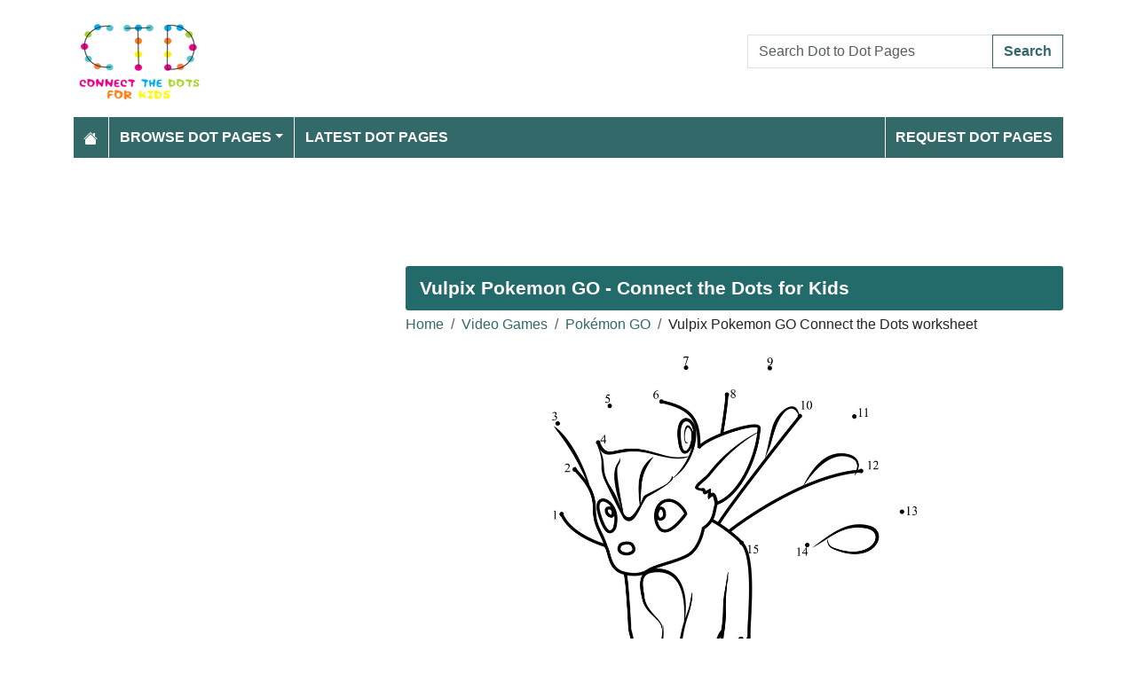

--- FILE ---
content_type: text/html; charset=utf-8
request_url: https://www.connectthedots101.com/worksheet/13272-Vulpix-Pokemon-GO-dot-to-dot
body_size: 5018
content:
<!DOCTYPE html>
<html>
<head>
    <meta charset="utf-8" />
    <meta name="viewport" content="width=device-width, initial-scale=1.0" />
    <title>Vulpix Pokemon GO dot to dot printable worksheet - Connect The Dots</title>
    <meta name="description" content="Download or print Vulpix Pokemon GO dot to dot printable worksheet from Pok&#xE9;mon GO connect the dots category." />
    <meta name="keywords" content="Vulpix Pokemon GO, Pok&#xE9;mon Go, Pokemon Go, Video Games, Nintendo, Satoshi Tajiri, Franchise, Pokemons, Pok&#xE9;mons,Vulpix Pokemon GO dot to dot, Vulpix Pokemon GO connect the dots, Vulpix Pokemon GO worksheet, Vulpix Pokemon GO printable worksheet, Vulpix Pokemon GO online connect the dots, Vulpix Pokemon GO join the dots, Vulpix Pokemon GO download, Vulpix Pokemon GO free" />
    
    
        <meta property="og:image" content="https://www.connectthedots101.com/dot-to-dot/Video-Games/Pok&#xE9;mon-GO/Vulpix-Pokemon-GO-dot-to-dot.png" />
        <meta property="og:url" content="https://www.connectthedots101.com/worksheet/13272-Vulpix-Pokemon-GO-dot-to-dot" />
    
        <link href="https://cdn.jsdelivr.net/npm/bootstrap@5.3.6/dist/css/bootstrap.min.css" rel="stylesheet" integrity="sha384-4Q6Gf2aSP4eDXB8Miphtr37CMZZQ5oXLH2yaXMJ2w8e2ZtHTl7GptT4jmndRuHDT" crossorigin="anonymous">
        <link rel="stylesheet" href="/themes/ConnectTheDots101/site.min.css" />
    
    
    

        <link rel="amphtml" href="https://www.connectthedots101.com/amp/worksheet/13272-Vulpix-Pokemon-GO-dot-to-dot" />

    
    <script async src="//pagead2.googlesyndication.com/pagead/js/adsbygoogle.js"></script>
</head>
<body>
    
<header>
    <div class="container">

        <div class="row">
            <div class="col-sm-5"><a href="/"><img src="/themes/connectthedots101/images/logo.png" class="img-fluid my-3" width="150" height="100" /></a></div>
            <div class="col-sm-3 align-self-center text-center">

            </div>
            <div class="col-sm-4 d-flex align-items-center">
                <form class="w-100" action="/search" method="post">
                    <div class="input-group mb-3">
                        <input type="text" class="form-control" placeholder="Search Dot to Dot Pages" aria-label="Search Dot to Dot Pages" aria-describedby="button-addon2" name="search">
                        <div class="input-group-append">
                            <button class="btn btn-outline-primary" type="submit" id="button-addon2" name="btnSearch" value="1">Search</button>
                        </div>

                    </div>
                </form>
            </div>
        </div>

        <nav class="navbar navbar-dark navbar-expand-md">
            <button class="navbar-toggler" type="button" data-bs-toggle="collapse" data-bs-target="#navbarCollapse"
                    aria-controls="navbarCollapse" aria-expanded="false" aria-label="Toggle navigation">
                <span class="navbar-toggler-icon"></span>
            </button>
            <div class="collapse navbar-collapse" id="navbarCollapse">
                <ul class="navbar-nav">
                    <li class="nav-item">
                        <a class="nav-link" href="/">
                            <svg xmlns="http://www.w3.org/2000/svg" width="16" height="16" fill="currentColor" class="bi bi-house-fill" viewBox="0 0 16 16">
                                <path d="M8.707 1.5a1 1 0 0 0-1.414 0L.646 8.146a.5.5 0 0 0 .708.708L8 2.207l6.646 6.647a.5.5 0 0 0 .708-.708L13 5.793V2.5a.5.5 0 0 0-.5-.5h-1a.5.5 0 0 0-.5.5v1.293z" />
                                <path d="m8 3.293 6 6V13.5a1.5 1.5 0 0 1-1.5 1.5h-9A1.5 1.5 0 0 1 2 13.5V9.293z" />
                            </svg>
                        </a>
                    </li>
                    <li class="nav-item dropdown">
                        <a class="nav-link dropdown-toggle" href="/dot-to-dots" id="navbarDropdown" role="button" data-bs-toggle="dropdown" aria-haspopup="true" aria-expanded="false">Browse Dot Pages</a>

                        <ul class="dropdown-menu multi-column columns-2" aria-labelledby="navbarDropdown">
                            <div class="row g-0">
                                    <div class="col-6">
                                        <ul class="multi-column-dropdown">
                                                <li><a class="dropdown-item" href="/Animals-connect-the-dots">Animals</a></li>
                                                <li><a class="dropdown-item" href="/Anime-and-Manga-connect-the-dots">Anime and Manga</a></li>
                                                <li><a class="dropdown-item" href="/Architecture-connect-the-dots">Architecture</a></li>
                                                <li><a class="dropdown-item" href="/Birds-connect-the-dots">Birds</a></li>
                                                <li><a class="dropdown-item" href="/Botanical-connect-the-dots">Botanical</a></li>
                                                <li><a class="dropdown-item" href="/Cartoon-Characters-connect-the-dots">Cartoon Characters</a></li>
                                                <li><a class="dropdown-item" href="/Cartoon-Movies-connect-the-dots">Cartoon Movies</a></li>
                                                <li><a class="dropdown-item" href="/Cartoon-Series-connect-the-dots">Cartoon Series</a></li>
                                                <li><a class="dropdown-item" href="/Cartoons-connect-the-dots">Cartoons</a></li>
                                                <li><a class="dropdown-item" href="/Countries-connect-the-dots">Countries</a></li>
                                                <li><a class="dropdown-item" href="/Dinosaurs-connect-the-dots">Dinosaurs</a></li>
                                                <li><a class="dropdown-item" href="/Education-connect-the-dots">Education</a></li>
                                                <li><a class="dropdown-item" href="/Fashion-connect-the-dots">Fashion</a></li>
                                                <li><a class="dropdown-item" href="/Fishes-connect-the-dots">Fishes</a></li>
                                                <li><a class="dropdown-item" href="/Flowers-connect-the-dots">Flowers</a></li>
                                                <li><a class="dropdown-item" href="/Food-connect-the-dots">Food</a></li>
                                                <li><a class="dropdown-item" href="/Fruits-connect-the-dots">Fruits</a></li>
                                                <li><a class="dropdown-item" href="/Hobbies-connect-the-dots">Hobbies</a></li>
                                                <li><a class="dropdown-item" href="/Holidays-connect-the-dots">Holidays</a></li>
                                        </ul>
                                    </div>
                                    <div class="col-6">
                                        <ul class="multi-column-dropdown">
                                                <li><a class="dropdown-item" href="/Home-and-Office-connect-the-dots">Home and Office</a></li>
                                                <li><a class="dropdown-item" href="/Insects-connect-the-dots">Insects</a></li>
                                                <li><a class="dropdown-item" href="/Military-connect-the-dots">Military</a></li>
                                                <li><a class="dropdown-item" href="/Musical-Instruments-connect-the-dots">Musical Instruments</a></li>
                                                <li><a class="dropdown-item" href="/Mythical-Creatures-connect-the-dots">Mythical Creatures</a></li>
                                                <li><a class="dropdown-item" href="/Others-connect-the-dots">Others</a></li>
                                                <li><a class="dropdown-item" href="/People-connect-the-dots">People</a></li>
                                                <li><a class="dropdown-item" href="/Planets-connect-the-dots">Planets</a></li>
                                                <li><a class="dropdown-item" href="/Religions-connect-the-dots">Religions</a></li>
                                                <li><a class="dropdown-item" href="/Reptiles-connect-the-dots">Reptiles</a></li>
                                                <li><a class="dropdown-item" href="/Sports-connect-the-dots">Sports</a></li>
                                                <li><a class="dropdown-item" href="/Superheroes-connect-the-dots">Superheroes</a></li>
                                                <li><a class="dropdown-item" href="/Technology-connect-the-dots">Technology</a></li>
                                                <li><a class="dropdown-item" href="/Toys-connect-the-dots">Toys</a></li>
                                                <li><a class="dropdown-item" href="/Transporation-connect-the-dots">Transporation</a></li>
                                                <li><a class="dropdown-item" href="/Vegetables-connect-the-dots">Vegetables</a></li>
                                                <li><a class="dropdown-item" href="/Video-Games-connect-the-dots">Video Games</a></li>
                                                <li><a class="dropdown-item" href="/Web-Series-connect-the-dots">Web Series</a></li>
                                        </ul>
                                    </div>
                            </div>
                        </ul>
                    </li>

                    <li class="nav-item">
                        <a class="nav-link" href="/latest-dot-to-dots">Latest Dot Pages</a>
                    </li>

                </ul>
                <ul class="navbar-nav ms-auto">
                    <li class="nav-item">
                        <a class="nav-link" href="/request-dotpages"><span class="mr-2"></span> Request Dot Pages</a>
                    </li>

                </ul>
            </div>
        </nav>
    </div>
</header>
<div class="container mt-2 topbanner">
            <div class="row d-print-none">
            <div class="col-12">
                <!-- ColoringPages101 -->
<ins class="adsbygoogle"
     style="display:block"
     data-ad-client="ca-pub-7574766936848959"
     data-ad-slot="6571675627"
     data-ad-format="horizontal"></ins>
            </div>
        </div>

</div>
    

<div class="vh-100 dot-page-print">
    <img src="/dot-to-dot/Video-Games/Pok&#xE9;mon-GO/Vulpix-Pokemon-GO-dot-to-dot.png" />
</div>
<div class="container my-4 d-print-none">
    <div class="row g-2">
        <div class="col-lg-8 order-lg-2">
            <h1>Vulpix Pokemon GO - Connect the Dots for Kids</h1>
            <div class="my-1">
                <nav aria-label="breadcrumb">
<ol class="breadcrumb">
<li class="breadcrumb-item"><a href="/"> Home</a></li>
<li class="breadcrumb-item"><a href="/Video-Games-connect-the-dots"> Video Games </a></li>
<li class="breadcrumb-item"><a href="/Video-Games/Pokémon-GO-connect-the-dots"> Pokémon GO </a></li>
<li class="breadcrumb-item">Vulpix Pokemon GO Connect the Dots worksheet</li>
</ol>
</nav>


            </div>
            <div class="row g-2">
                <div class="col-md-12">

                    <img src="/dot-to-dot/Video-Games/Pok&#xE9;mon-GO/Vulpix-Pokemon-GO-dot-to-dot.png" alt="Vulpix Pokemon GO" class="mx-auto d-block my-2 img-fluid" style="max-height: 400px; width: auto;" width="800" height="779" />

                    <a class="btn btn-primary w-100 btn-lg my-3" href="javascript:;" onclick="window.print();">Print this Dot Page</a>
                        <div> Tags: <a href="/search/Vulpix%20Pokemon%20GO">Vulpix Pokemon GO</a>, <a href="/search/Pok%C3%A9mon%20Go">Pokémon Go</a>, <a href="/search/Pokemon%20Go">Pokemon Go</a>, <a href="/search/Video%20Games">Video Games</a>, <a href="/search/Nintendo">Nintendo</a>, <a href="/search/Satoshi%20Tajiri">Satoshi Tajiri</a>, <a href="/search/Franchise">Franchise</a>, <a href="/search/Pokemons">Pokemons</a>, <a href="/search/Pok%C3%A9mons">Pokémons</a></div>

                </div>
            </div>

                    <div class="row d-print-none">
            <div class="col-12">
                <!-- ColoringPages101 -->
<ins class="adsbygoogle"
     style="display:block"
     data-ad-client="ca-pub-7574766936848959"
     data-ad-slot="6571675627"
     data-ad-format="horizontal"></ins>
            </div>
        </div>

            <h2 class="bg-dark p-3 rounded-1 text-white my-2">More Pok&#xE9;mon GO dot to dot printable worksheets</h2>
                <div class="row g-2">
                        <div class="col-md-4 col-6">
                            <div class="card h-100 image-box">
    <a href="/worksheet/13279-Zubat-Pokemon-GO-dot-to-dot">
        <img class="card-img-top lazy img-fluid position-relative" data-src="/dot-to-dot/Video-Games/Pok&#xE9;mon-GO/tn_Zubat-Pokemon-GO-dot-to-dot.png" alt="Zubat Pokemon GO Dot to Dot Worksheet" width="250" height="250">

    </a>
    <div class="card-body">
        <h5 class="card-title"><a href="/worksheet/13279-Zubat-Pokemon-GO-dot-to-dot">Zubat Pokemon GO</a></h5>
    </div>
</div>
                        </div>
                        <div class="col-md-4 col-6">
                            <div class="card h-100 image-box">
    <a href="/worksheet/13278-Zapdos-Pokemon-GO-dot-to-dot">
        <img class="card-img-top lazy img-fluid position-relative" data-src="/dot-to-dot/Video-Games/Pok&#xE9;mon-GO/tn_Zapdos-Pokemon-GO-dot-to-dot.png" alt="Zapdos Pokemon GO Dot to Dot Worksheet" width="250" height="250">

    </a>
    <div class="card-body">
        <h5 class="card-title"><a href="/worksheet/13278-Zapdos-Pokemon-GO-dot-to-dot">Zapdos Pokemon GO</a></h5>
    </div>
</div>
                        </div>
                        <div class="col-md-4 col-6">
                            <div class="card h-100 image-box">
    <a href="/worksheet/13277-Wigglytuff-Pokemon-GO-dot-to-dot">
        <img class="card-img-top lazy img-fluid position-relative" data-src="/dot-to-dot/Video-Games/Pok&#xE9;mon-GO/tn_Wigglytuff-Pokemon-GO-dot-to-dot.png" alt="Wigglytuff Pokemon GO Dot to Dot Worksheet" width="250" height="250">

    </a>
    <div class="card-body">
        <h5 class="card-title"><a href="/worksheet/13277-Wigglytuff-Pokemon-GO-dot-to-dot">Wigglytuff Pokemon GO</a></h5>
    </div>
</div>
                        </div>
                        <div class="col-md-4 col-6">
                            <div class="card h-100 image-box">
    <a href="/worksheet/13276-Weezing-Pokemon-GO-dot-to-dot">
        <img class="card-img-top lazy img-fluid position-relative" data-src="/dot-to-dot/Video-Games/Pok&#xE9;mon-GO/tn_Weezing-Pokemon-GO-dot-to-dot.png" alt="Weezing Pokemon GO Dot to Dot Worksheet" width="250" height="250">

    </a>
    <div class="card-body">
        <h5 class="card-title"><a href="/worksheet/13276-Weezing-Pokemon-GO-dot-to-dot">Weezing Pokemon GO</a></h5>
    </div>
</div>
                        </div>
                        <div class="col-md-4 col-6">
                            <div class="card h-100 image-box">
    <a href="/worksheet/13275-Weepinbell-Pokemon-GO-dot-to-dot">
        <img class="card-img-top lazy img-fluid position-relative" data-src="/dot-to-dot/Video-Games/Pok&#xE9;mon-GO/tn_Weepinbell-Pokemon-GO-dot-to-dot.png" alt="Weepinbell Pokemon GO Dot to Dot Worksheet" width="250" height="250">

    </a>
    <div class="card-body">
        <h5 class="card-title"><a href="/worksheet/13275-Weepinbell-Pokemon-GO-dot-to-dot">Weepinbell Pokemon GO</a></h5>
    </div>
</div>
                        </div>
                        <div class="col-md-4 col-6">
                            <div class="card h-100 image-box">
    <a href="/worksheet/13274-Weedle-Pokemon-GO-dot-to-dot">
        <img class="card-img-top lazy img-fluid position-relative" data-src="/dot-to-dot/Video-Games/Pok&#xE9;mon-GO/tn_Weedle-Pokemon-GO-dot-to-dot.png" alt="Weedle Pokemon GO Dot to Dot Worksheet" width="250" height="250">

    </a>
    <div class="card-body">
        <h5 class="card-title"><a href="/worksheet/13274-Weedle-Pokemon-GO-dot-to-dot">Weedle Pokemon GO</a></h5>
    </div>
</div>
                        </div>
                        <div class="col-md-4 col-6">
                            <div class="card h-100 image-box">
    <a href="/worksheet/13273-Wartortle-Pokemon-GO-dot-to-dot">
        <img class="card-img-top lazy img-fluid position-relative" data-src="/dot-to-dot/Video-Games/Pok&#xE9;mon-GO/tn_Wartortle-Pokemon-GO-dot-to-dot.png" alt="Wartortle Pokemon GO Dot to Dot Worksheet" width="250" height="250">

    </a>
    <div class="card-body">
        <h5 class="card-title"><a href="/worksheet/13273-Wartortle-Pokemon-GO-dot-to-dot">Wartortle Pokemon GO</a></h5>
    </div>
</div>
                        </div>
                        <div class="col-md-4 col-6">
                            <div class="card h-100 image-box">
    <a href="/worksheet/13272-Vulpix-Pokemon-GO-dot-to-dot">
        <img class="card-img-top lazy img-fluid position-relative" data-src="/dot-to-dot/Video-Games/Pok&#xE9;mon-GO/tn_Vulpix-Pokemon-GO-dot-to-dot.png" alt="Vulpix Pokemon GO Dot to Dot Worksheet" width="250" height="250">

    </a>
    <div class="card-body">
        <h5 class="card-title"><a href="/worksheet/13272-Vulpix-Pokemon-GO-dot-to-dot">Vulpix Pokemon GO</a></h5>
    </div>
</div>
                        </div>
                        <div class="col-md-4 col-6">
                            <div class="card h-100 image-box">
    <a href="/worksheet/13271-Voltorb-Pokemon-GO-dot-to-dot">
        <img class="card-img-top lazy img-fluid position-relative" data-src="/dot-to-dot/Video-Games/Pok&#xE9;mon-GO/tn_Voltorb-Pokemon-GO-dot-to-dot.png" alt="Voltorb Pokemon GO Dot to Dot Worksheet" width="250" height="250">

    </a>
    <div class="card-body">
        <h5 class="card-title"><a href="/worksheet/13271-Voltorb-Pokemon-GO-dot-to-dot">Voltorb Pokemon GO</a></h5>
    </div>
</div>
                        </div>
                        <div class="col-md-4 col-6">
                            <div class="card h-100 image-box">
    <a href="/worksheet/13270-Vileplume-Pokemon-GO-dot-to-dot">
        <img class="card-img-top lazy img-fluid position-relative" data-src="/dot-to-dot/Video-Games/Pok&#xE9;mon-GO/tn_Vileplume-Pokemon-GO-dot-to-dot.png" alt="Vileplume Pokemon GO Dot to Dot Worksheet" width="250" height="250">

    </a>
    <div class="card-body">
        <h5 class="card-title"><a href="/worksheet/13270-Vileplume-Pokemon-GO-dot-to-dot">Vileplume Pokemon GO</a></h5>
    </div>
</div>
                        </div>
                        <div class="col-md-4 col-6">
                            <div class="card h-100 image-box">
    <a href="/worksheet/13269-Victreebel-Pokemon-GO-dot-to-dot">
        <img class="card-img-top lazy img-fluid position-relative" data-src="/dot-to-dot/Video-Games/Pok&#xE9;mon-GO/tn_Victreebel-Pokemon-GO-dot-to-dot.png" alt="Victreebel Pokemon GO Dot to Dot Worksheet" width="250" height="250">

    </a>
    <div class="card-body">
        <h5 class="card-title"><a href="/worksheet/13269-Victreebel-Pokemon-GO-dot-to-dot">Victreebel Pokemon GO</a></h5>
    </div>
</div>
                        </div>
                        <div class="col-md-4 col-6">
                            <div class="card h-100 image-box">
    <a href="/worksheet/13268-Venusaur-Pokemon-GO-dot-to-dot">
        <img class="card-img-top lazy img-fluid position-relative" data-src="/dot-to-dot/Video-Games/Pok&#xE9;mon-GO/tn_Venusaur-Pokemon-GO-dot-to-dot.png" alt="Venusaur Pokemon GO Dot to Dot Worksheet" width="250" height="250">

    </a>
    <div class="card-body">
        <h5 class="card-title"><a href="/worksheet/13268-Venusaur-Pokemon-GO-dot-to-dot">Venusaur Pokemon GO</a></h5>
    </div>
</div>
                        </div>
                </div>
            <div class="text-end my-2">
                <a href="/Video-Games/Pok&#xE9;mon-GO-connect-the-dots" class="btn btn-primary">View All Pok&#xE9;mon GO Dot to Dot Pages</a>
            </div>

        </div>
        <div class="col-lg-4 order-lg-1">
                    <div class="row d-print-none">
            <div class="col-12">
                <!-- ColoringPages101 -->
<ins class="adsbygoogle"
     style="display:block"
     data-ad-client="ca-pub-7574766936848959"
     data-ad-slot="6571675627"
     data-ad-format="vertical"></ins>
            </div>
        </div>

            <div class="m-3"></div>
                <div class="card">
        <div class="card-body tagcloud">
            <a href="/search/a%20bugs%20life" class="tagw_5">a bugs life</a> 
<a href="/search/adybug" class="tagw_5">adybug</a> 
<a href="/search/africa" class="tagw_5">africa</a> 
<a href="/search/anime" class="tagw_5">anime</a> 
<a href="/search/Aziz%20Animal%20Crossing" class="tagw_5">Aziz Animal Crossing</a> 
<a href="/search/Batman" class="tagw_5">Batman</a> 
<a href="/search/ben%2010" class="tagw_5">ben 10</a> 
<a href="/search/Beyblade" class="tagw_5">Beyblade</a> 
<a href="/search/Bird" class="tagw_5">Bird</a> 
<a href="/search/birthday" class="tagw_5">birthday</a> 
<a href="/search/birthday%20cake" class="tagw_5">birthday cake</a> 
<a href="/search/captain%20America%20" class="tagw_5">captain America </a> 
<a href="/search/cars" class="tagw_5">cars</a> 
<a href="/search/Cartoon" class="tagw_5">Cartoon</a> 
<a href="/search/cartoons" class="tagw_5">cartoons</a> 
<a href="/search/clifford" class="tagw_5">clifford</a> 
<a href="/search/Diamond%20Dogs%20Fido%20My%20Little%20Pony" class="tagw_5">Diamond Dogs Fido My Little Pony</a> 
<a href="/search/Dinosaur" class="tagw_4">Dinosaur</a> 
<a href="/search/disney" class="tagw_2">disney</a> 
<a href="/search/disney%20frozen" class="tagw_4">disney frozen</a> 
<a href="/search/Disney%20Princess" class="tagw_5">Disney Princess</a> 
<a href="/search/Dove" class="tagw_5">Dove</a> 
<a href="/search/Dragon" class="tagw_5">Dragon</a> 
<a href="/search/dragon%20ball" class="tagw_5">dragon ball</a> 
<a href="/search/egypt" class="tagw_5">egypt</a> 
<a href="/search/elephant" class="tagw_5">elephant</a> 
<a href="/search/elmo" class="tagw_5">elmo</a> 
<a href="/search/elsa" class="tagw_5">elsa</a> 
<a href="/search/evil" class="tagw_5">evil</a> 
<a href="/search/flowers" class="tagw_5">flowers</a> 
<a href="/search/Football" class="tagw_5">Football</a> 
<a href="/search/french" class="tagw_5">french</a> 
<a href="/search/Gabon%20Kirby" class="tagw_5">Gabon Kirby</a> 
<a href="/search/girl" class="tagw_5">girl</a> 
<a href="/search/goku" class="tagw_4">goku</a> 
<a href="/search/Haggis%20MacHaggis%20The%20Ren%20%20Stimpy%20Show" class="tagw_5">Haggis MacHaggis The Ren  Stimpy Show</a> 
<a href="/search/halloween" class="tagw_5">halloween</a> 
<a href="/search/hulk" class="tagw_5">hulk</a> 
<a href="/search/islam" class="tagw_5">islam</a> 
<a href="/search/k%20pop" class="tagw_5">k pop</a> 
<a href="/search/kanchanaburi" class="tagw_5">kanchanaburi</a> 
<a href="/search/Lego" class="tagw_4">Lego</a> 
<a href="/search/Letter%20A" class="tagw_5">Letter A</a> 
<a href="/search/loch%20ness" class="tagw_5">loch ness</a> 
<a href="/search/Mammal" class="tagw_5">Mammal</a> 
<a href="/search/Manga" class="tagw_5">Manga</a> 
<a href="/search/mario" class="tagw_5">mario</a> 
<a href="/search/mario%20bros" class="tagw_4">mario bros</a> 
<a href="/search/marvel" class="tagw_5">marvel</a> 
<a href="/search/mermaid" class="tagw_5">mermaid</a> 
<a href="/search/mewtwo" class="tagw_5">mewtwo</a> 
<a href="/search/mickey%20mouse" class="tagw_5">mickey mouse</a> 
<a href="/search/minnie%20mouse" class="tagw_4">minnie mouse</a> 
<a href="/search/Monkey" class="tagw_5">Monkey</a> 
<a href="/search/MONSTER" class="tagw_5">MONSTER</a> 
<a href="/search/moon" class="tagw_5">moon</a> 
<a href="/search/Movies" class="tagw_5">Movies</a> 
<a href="/search/Nature" class="tagw_5">Nature</a> 
<a href="/search/paw%20patrol" class="tagw_5">paw patrol</a> 
<a href="/search/pikachu" class="tagw_4">pikachu</a> 
<a href="/search/pokemon" class="tagw_1">pokemon</a> 
<a href="/search/Pok%C3%A9mon%20" class="tagw_5">Pokémon </a> 
<a href="/search/Pok%C3%A9mon%20Go" class="tagw_5">Pokémon Go</a> 
<a href="/search/Pokemon%20Lillipup" class="tagw_5">Pokemon Lillipup</a> 
<a href="/search/Pokemon%20Lunatone" class="tagw_5">Pokemon Lunatone</a> 
<a href="/search/Pokemon%20Magby" class="tagw_5">Pokemon Magby</a> 
<a href="/search/Pokemon%20Meganium" class="tagw_5">Pokemon Meganium</a> 
<a href="/search/Pokemon%20Ponyta" class="tagw_5">Pokemon Ponyta</a> 
<a href="/search/Polar%20bear%20from%20Total%20Drama" class="tagw_5">Polar bear from Total Drama</a> 
<a href="/search/POLICE" class="tagw_5">POLICE</a> 
<a href="/search/princess" class="tagw_4">princess</a> 
<a href="/search/RABBIT" class="tagw_5">RABBIT</a> 
<a href="/search/roblox" class="tagw_4">roblox</a> 
<a href="/search/Robots" class="tagw_5">Robots</a> 
<a href="/search/saurashtra" class="tagw_5">saurashtra</a> 
<a href="/search/scene" class="tagw_5">scene</a> 
<a href="/search/sheep" class="tagw_5">sheep</a> 
<a href="/search/simpson" class="tagw_5">simpson</a> 
<a href="/search/snowman" class="tagw_5">snowman</a> 
<a href="/search/sonic%20the%20hedgehog" class="tagw_4">sonic the hedgehog</a> 
<a href="/search/spiderman" class="tagw_3">spiderman</a> 
<a href="/search/SpongeBob" class="tagw_5">SpongeBob</a> 
<a href="/search/star%20Wars" class="tagw_5">star Wars</a> 
<a href="/search/super%20hero" class="tagw_5">super hero</a> 
<a href="/search/Superman%20Fishing" class="tagw_5">Superman Fishing</a> 
<a href="/search/The%20Good%20Dinosaur" class="tagw_5">The Good Dinosaur</a> 
<a href="/search/thomas" class="tagw_5">thomas</a> 
<a href="/search/Tiger" class="tagw_5">Tiger</a> 
<a href="/search/tom%20and%20jerry" class="tagw_5">tom and jerry</a> 
<a href="/search/TRAIN" class="tagw_5">TRAIN</a> 
<a href="/search/Truck" class="tagw_5">Truck</a> 
<a href="/search/unicorn" class="tagw_3">unicorn</a> 
<a href="/search/valencia" class="tagw_5">valencia</a> 
<a href="/search/valentines%20day" class="tagw_5">valentines day</a> 
<a href="/search/Vehicles" class="tagw_5">Vehicles</a> 
<a href="/search/video%20games" class="tagw_5">video games</a> 
<a href="/search/Water" class="tagw_5">Water</a> 
<a href="/search/wonder%20woman" class="tagw_5">wonder woman</a> 
<a href="/search/Xmas" class="tagw_5">Xmas</a> 
<a href="/search/zombies" class="tagw_5">zombies</a> 

        </div>
    </div>

        </div>

    </div>


</div>

    
<footer>

    <div class="bg-dark1 py-2">
        <div class="container">
            <div class="d-flex justify-content-between align-items-center">
                <div> Copyright © 2026 ConnectTheDots101.com. All rights reserved.</div>
                <div>
                        <a href="/contactus">Contact Us</a>
                        <a href="/pages/privacy-policy">Privacy Policy</a>


                </div>
            </div>
        </div>
    </div>

</footer>
    
        <script src="https://cdn.jsdelivr.net/npm/bootstrap@5.3.6/dist/js/bootstrap.bundle.min.js" integrity="sha384-j1CDi7MgGQ12Z7Qab0qlWQ/Qqz24Gc6BM0thvEMVjHnfYGF0rmFCozFSxQBxwHKO" crossorigin="anonymous"></script>
        <script src="https://cdn.jsdelivr.net/npm/vanilla-lazyload@19.1.3/dist/lazyload.min.js"></script>
        <script src="/js/site.min.js"></script>
    
    
    

        

    <script>
  [].forEach.call(document.querySelectorAll('.adsbygoogle'), function(){
    (adsbygoogle = window.adsbygoogle || []).push({});
});
</script>


<!-- Default Statcounter code for Connectthedots101.com
http://www.connectthedots101.com -->
<script type="text/javascript">
var sc_project=10479285; 
var sc_invisible=1; 
var sc_security="b0d1295b"; 
var scJsHost = "https://";
document.write("<sc"+"ript type='text/javascript' src='" +
scJsHost+
"statcounter.com/counter/counter.js'></"+"script>");
</script>
<noscript><div class="statcounter"><a title="Web Analytics"
href="https://statcounter.com/" target="_blank"><img
class="statcounter"
src="https://c.statcounter.com/10479285/0/b0d1295b/0/"
alt="Web Analytics"></a></div></noscript>
<!-- End of Statcounter Code -->
    <div class="overlayLoader"></div>
    <div id="ajaxResult"></div>
        
</body>
</html>

--- FILE ---
content_type: text/html; charset=utf-8
request_url: https://www.google.com/recaptcha/api2/aframe
body_size: 266
content:
<!DOCTYPE HTML><html><head><meta http-equiv="content-type" content="text/html; charset=UTF-8"></head><body><script nonce="VHnIdau-38jntrnhU_NX8Q">/** Anti-fraud and anti-abuse applications only. See google.com/recaptcha */ try{var clients={'sodar':'https://pagead2.googlesyndication.com/pagead/sodar?'};window.addEventListener("message",function(a){try{if(a.source===window.parent){var b=JSON.parse(a.data);var c=clients[b['id']];if(c){var d=document.createElement('img');d.src=c+b['params']+'&rc='+(localStorage.getItem("rc::a")?sessionStorage.getItem("rc::b"):"");window.document.body.appendChild(d);sessionStorage.setItem("rc::e",parseInt(sessionStorage.getItem("rc::e")||0)+1);localStorage.setItem("rc::h",'1769908913976');}}}catch(b){}});window.parent.postMessage("_grecaptcha_ready", "*");}catch(b){}</script></body></html>